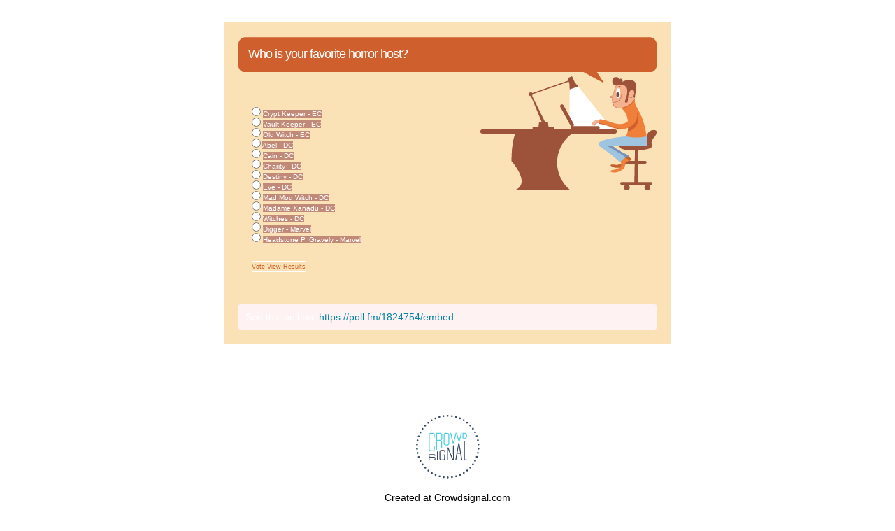

--- FILE ---
content_type: text/html; charset=utf-8
request_url: https://poll.fm/1824754
body_size: 4204
content:
<!DOCTYPE html>
<html lang="en">

<head>
		<meta http-equiv="Content-Type" content="text/html; charset=UTF-8" />
		<link rel="shortcut icon" href="https://app.crowdsignal.com/images/favicon.png" type="image/vnd.microsoft.icon" />
	<link rel="icon" href="https://app.crowdsignal.com/images/favicon.png" type="image/vnd.microsoft.icon" />
	

	<title>
	Who is your favorite horror host? (poll 1824754)	</title>

	<script type="text/javascript">
		var pd_cdn_url = 'https://poll.fm';
		var pd_cookie_domain = '.poll.fm';

		document.documentElement.className += " js";
	</script>

	<script defer src="https://use.fontawesome.com/releases/v5.3.1/js/all.js" integrity="sha384-kW+oWsYx3YpxvjtZjFXqazFpA7UP/MbiY4jvs+RWZo2+N94PFZ36T6TFkc9O3qoB" crossorigin="anonymous"></script>

	  
<link rel="stylesheet" href="https://poll.fm/css/production/styles.css?m=1710953687" type="text/css" media="all"/>
  <script type="text/javascript" charset="utf-8" src="https://poll.fm/js/jquery/jquery.js"></script>
  <script type="text/javascript" charset="utf-8" src="https://poll.fm/js/validate.js"></script>
  <script type="text/javascript" charset="utf-8" src="https://poll.fm/js/community.js"></script>
<link rel="canonical" href="https://poll.fm/1824754" />
<link rel="alternate" type="application/rss+xml" title="Who is your favorite horror host?" href="https://poll.fm/1824754/feed" />
<meta name="robots" content="noindex, nofollow, noarchive" />    
<script type="text/javascript" src="https://stats.wp.com/w.js" async defer></script>

<script defer id="bilmur" data-provider="crowdsignal" data-service="admin" src="https://s0.wp.com/wp-content/js/bilmur.min.js?i=8&m=202603"></script><meta name="google-site-verification" content="Vb-nO0TU1JmhUxrqIO0VI06y5UbGraDa62wy5BgLrg0" />
<meta name="viewport" content="width=device-width, initial-scale=1, maximum-scale=5, user-scalable=1"/><style>/* PD01 CSS Document "Working 1" */
 
 
 /* ----------- Background Box Div styles ----------- */
 
 .pds-box {
 	width: 300px; /* for fixed width enter value here, max width 700px */
 	color: #fff;
 	background: #fae1b6;
 	font-family: Verdana, Arial, Helvetica, sans-serif;
 	text-align: left;
 	}
 	
 .pds-box-outer {
 	/*background: ;*/
 	}
 
 .pds-box-inner {
 	/*background: ;*/
 	}
 	
 .pds-box-top {
 	/*background: ;*/
 	padding: 20px 20px 20px 20px;
 	}
 	
 
 /* ----------- Question Box Div styles ----------- */
 
 .pds-question {
 	background: url(https://app.crowdsignal.com/polls/pdq09-bottom-left.gif) no-repeat left bottom;	
 	}
 	
 .pds-question-outer {
 	background: url(https://app.crowdsignal.com/polls/pdq09-bottom-right.gif) no-repeat right bottom;
 	padding-bottom: 15px;
 	}
 
 .pds-question-inner {
 	background: url(https://app.crowdsignal.com/polls/pdq09-top-left.gif) no-repeat left top;
 	}
 	
 .pds-question-top {
 	background: url(https://app.crowdsignal.com/polls/pdq09-top-right.gif) no-repeat right top;
 	padding: 15px 15px 0px 15px;
 	font-size: 12px;
 	color: #fff;
 	}
 	
 /* ----------- Answer Box Div styles ----------- */
 
 .pds-answer {
 	font-size: 10px;
 	/*line-height: 20px; */
 	color: #fff;
 	padding: 50px 20px 15px 20px;
 	background: url(https://app.crowdsignal.com/polls/bg-working0.gif) no-repeat right top;
 	}
 	
 .pds-answer label{
 	background-color: #C18A78;
 	}
 
 .pds-radiobutton {
 	/* currently left unstyled to maximise compatibilty */
 	}
 	
 .pds-checkbox {
 	/* currently left unstyled to maximise compatibilty */
 	}
 	
 .pds-textfield {
 	width: 100%;
 	font-size: 10px;
 	color: #fff;
 	background-color: #F07F3A;
 	border: 1px;
 	border-color: #F07F3A;
 	padding: 1px 1px 1px 1px;
 	margin: 5px 0px 0px 0px;
 	}
 	
 .pds-answer-feedback {
 	background-color: #BFA379;
 	padding: 0px 0px 0px 0px;
 	height:18px;
 	margin: 2px 0px 5px 0px;
 	}
 	
 .pds-answer-feedback-bar {
 	background: url(https://app.crowdsignal.com/polls/pd01-bargif.gif) repeat-x;
 	margin: 3px;
 	padding: 0px;
 	height:12px;
 	border: 0px;
 	}
 
 .pds-answer-feedback img {
 	background: url(https://app.crowdsignal.com/polls/pd01-bargif.gif) repeat-x;
 	margin: 3px;
 	padding: 0px;
 	height:12px;
 	border: 0px;
 	}
 
 /* ----------- Vote Box Div styles ----------- */
 
 .pds-vote {
 	font-size: 9px;
 	color: #c3C4c7;
 	line-height: 17px;
 	padding: 10px 20px 0px 20px;
 	}
 	
 .pds-votebutton-outer {
 	height:61px;
 	}
 
 .pds-vote a {
 	font-size: 9px;
 	color: #CF602E;
 	text-decoration: none;
 	border-top: 1px;
 	border-bottom: 1px;
 	border-top-color: #fff;
 	border-bottom-color: #fff;
 	border-top-style: solid;
 	border-bottom-style: solid;
  	padding: 2px 0px 2px 0px;
 
 	}
 	
 input.pds-votebutton {
 	width: 61px;
 	height: 61px;
 	background: url(https://app.crowdsignal.com/polls/pd09-votebutton.gif) no-repeat;
 	outline: none;
 	float: right;
 }
 input.pds-votebutton:hover {
 	background: url(https://app.crowdsignal.com/polls/pd09-votebutton.gif) no-repeat 0 -60px;
 }
 input.pds-votebutton-pack {
 	float: right;
 	font-size: 10px;
 }
 
 .pds-totalvotes-outer {
 	
 	}
 	
 .pds-totalvotes-inner {
 	font-size: 10px;
 	color: #ffe05b;
 	background-color: #CF602E;
 	padding: 3px 6px 3px 3px;
 	margin: 0px 0px 10px 0px;
 	text-transform: uppercase;
 	letter-spacing: 1px;
 	}
  
</style>	<meta name="twitter:card" content="summary_large_image" />
	<meta name="twitter:site" content="@Crowdsignalcom" />
	<meta name="twitter:description" content="Poll Answers: Crypt Keeper - EC, Vault Keeper - EC, Old Witch - EC, Abel - DC, Cain - DC, Charity - DC, Destiny - DC, Eve - DC, Mad Mod Witch - DC, Madame Xanadu - DC, Witches - DC, Digger - Marve ..." />
	<meta name="twitter:title" content="Who is your favorite horror host?" />
	<meta name="twitter:url" content="https://poll.fm/1824754" />
	<meta name="twitter:image" content="https://app.crowdsignal.com/images/twitter-card.png" />
	
	<!--[if IE 7]>
		<link rel="stylesheet" type="text/css" href="https://poll.fm/css/ie7.css?v=5" />
	<![endif]-->

	<!--[if !IE 7]>
		<style type="text/css">
			#wrap {display:table;height:100%}
		</style>
	<![endif]-->

	<!--[if lt IE 10]>
		<script src="https://html5shim.googlecode.com/svn/trunk/html5.js"></script>
	<![endif]-->

	<meta name="viewport" content="width=device-width, maximum-scale=1.0" />
</head>

<body data-ajax-nonce="8df87d03ef" class="shadow logged-out cs-poll">
	<div class="cs-site-content">
		<!-- Google Tag Manager (noscript) -->
	<noscript><iframe src="https://www.googletagmanager.com/ns.html?id=GTM-WQF7499" height="0" width="0" style="display:none;visibility:hidden"></iframe></noscript>
	<!-- End Google Tag Manager (noscript) -->
			<div id="page">
														
			<div id="stage">
 <script type="text/javascript">

	last_comment_hover = null;

			window.is_poll_fm = true;
	
</script>
<div id="stage-inner">
	<div class="grid">
		<div class="grid-center">
						<!-- lots of divs for style compatibility... -->
			<div id="poll">
			<div class="PDS_Poll">
			<div class="css-box pds-box">
			<div class="css-box-outer pds-box-outer">
			<div class="css-box-inner pds-box-inner">
			<main class="css-box-top pds-box-top">
			<form method="get" name="formPoll" action="">
	<div class="css-question pds-question">
		<div class="css-question-outer pds-question-outer">
			<div class="css-question-inner pds-question-inner">
				<div class="css-question-top pds-question-top" style="">
					
					<h2>Who is your favorite horror host?</h2>
				</div>
			</div>
		</div>
	</div>

	<div class="css-answer pds-answer">
		<span role="group" aria-label="Who is your favorite horror host?">
							<div class="css-answer-group pds-answer-group">

										<div class="css-answer-row pds-answer-row">
						<span class="css-answer-input pds-answer-input">
																	<input type="radio" name="PDI_answer" id="PDI_answer9263792" value="9263792" />
														</span>
						<label for="PDI_answer9263792"  style="word-break:break-word;">
							<span class="css-answer-span pds-answer-span">Crypt Keeper - EC</span>
						</label>
						<span class="css-clear pds-clear"></span>
					</div>
				</div>
								<div class="css-answer-group pds-answer-group">

										<div class="css-answer-row pds-answer-row">
						<span class="css-answer-input pds-answer-input">
																	<input type="radio" name="PDI_answer" id="PDI_answer9263793" value="9263793" />
														</span>
						<label for="PDI_answer9263793"  style="word-break:break-word;">
							<span class="css-answer-span pds-answer-span">Vault Keeper - EC</span>
						</label>
						<span class="css-clear pds-clear"></span>
					</div>
				</div>
								<div class="css-answer-group pds-answer-group">

										<div class="css-answer-row pds-answer-row">
						<span class="css-answer-input pds-answer-input">
																	<input type="radio" name="PDI_answer" id="PDI_answer9263794" value="9263794" />
														</span>
						<label for="PDI_answer9263794"  style="word-break:break-word;">
							<span class="css-answer-span pds-answer-span">Old Witch - EC</span>
						</label>
						<span class="css-clear pds-clear"></span>
					</div>
				</div>
								<div class="css-answer-group pds-answer-group">

										<div class="css-answer-row pds-answer-row">
						<span class="css-answer-input pds-answer-input">
																	<input type="radio" name="PDI_answer" id="PDI_answer9263795" value="9263795" />
														</span>
						<label for="PDI_answer9263795"  style="word-break:break-word;">
							<span class="css-answer-span pds-answer-span">Abel - DC</span>
						</label>
						<span class="css-clear pds-clear"></span>
					</div>
				</div>
								<div class="css-answer-group pds-answer-group">

										<div class="css-answer-row pds-answer-row">
						<span class="css-answer-input pds-answer-input">
																	<input type="radio" name="PDI_answer" id="PDI_answer9263796" value="9263796" />
														</span>
						<label for="PDI_answer9263796"  style="word-break:break-word;">
							<span class="css-answer-span pds-answer-span">Cain - DC</span>
						</label>
						<span class="css-clear pds-clear"></span>
					</div>
				</div>
								<div class="css-answer-group pds-answer-group">

										<div class="css-answer-row pds-answer-row">
						<span class="css-answer-input pds-answer-input">
																	<input type="radio" name="PDI_answer" id="PDI_answer9263797" value="9263797" />
														</span>
						<label for="PDI_answer9263797"  style="word-break:break-word;">
							<span class="css-answer-span pds-answer-span">Charity - DC</span>
						</label>
						<span class="css-clear pds-clear"></span>
					</div>
				</div>
								<div class="css-answer-group pds-answer-group">

										<div class="css-answer-row pds-answer-row">
						<span class="css-answer-input pds-answer-input">
																	<input type="radio" name="PDI_answer" id="PDI_answer9263798" value="9263798" />
														</span>
						<label for="PDI_answer9263798"  style="word-break:break-word;">
							<span class="css-answer-span pds-answer-span">Destiny - DC</span>
						</label>
						<span class="css-clear pds-clear"></span>
					</div>
				</div>
								<div class="css-answer-group pds-answer-group">

										<div class="css-answer-row pds-answer-row">
						<span class="css-answer-input pds-answer-input">
																	<input type="radio" name="PDI_answer" id="PDI_answer9263799" value="9263799" />
														</span>
						<label for="PDI_answer9263799"  style="word-break:break-word;">
							<span class="css-answer-span pds-answer-span">Eve - DC</span>
						</label>
						<span class="css-clear pds-clear"></span>
					</div>
				</div>
								<div class="css-answer-group pds-answer-group">

										<div class="css-answer-row pds-answer-row">
						<span class="css-answer-input pds-answer-input">
																	<input type="radio" name="PDI_answer" id="PDI_answer9263800" value="9263800" />
														</span>
						<label for="PDI_answer9263800"  style="word-break:break-word;">
							<span class="css-answer-span pds-answer-span">Mad Mod Witch - DC</span>
						</label>
						<span class="css-clear pds-clear"></span>
					</div>
				</div>
								<div class="css-answer-group pds-answer-group">

										<div class="css-answer-row pds-answer-row">
						<span class="css-answer-input pds-answer-input">
																	<input type="radio" name="PDI_answer" id="PDI_answer9263801" value="9263801" />
														</span>
						<label for="PDI_answer9263801"  style="word-break:break-word;">
							<span class="css-answer-span pds-answer-span">Madame Xanadu - DC</span>
						</label>
						<span class="css-clear pds-clear"></span>
					</div>
				</div>
								<div class="css-answer-group pds-answer-group">

										<div class="css-answer-row pds-answer-row">
						<span class="css-answer-input pds-answer-input">
																	<input type="radio" name="PDI_answer" id="PDI_answer9263802" value="9263802" />
														</span>
						<label for="PDI_answer9263802"  style="word-break:break-word;">
							<span class="css-answer-span pds-answer-span">Witches - DC</span>
						</label>
						<span class="css-clear pds-clear"></span>
					</div>
				</div>
								<div class="css-answer-group pds-answer-group">

										<div class="css-answer-row pds-answer-row">
						<span class="css-answer-input pds-answer-input">
																	<input type="radio" name="PDI_answer" id="PDI_answer9263803" value="9263803" />
														</span>
						<label for="PDI_answer9263803"  style="word-break:break-word;">
							<span class="css-answer-span pds-answer-span">Digger - Marvel</span>
						</label>
						<span class="css-clear pds-clear"></span>
					</div>
				</div>
								<div class="css-answer-group pds-answer-group">

										<div class="css-answer-row pds-answer-row">
						<span class="css-answer-input pds-answer-input">
																	<input type="radio" name="PDI_answer" id="PDI_answer9263804" value="9263804" />
														</span>
						<label for="PDI_answer9263804"  style="word-break:break-word;">
							<span class="css-answer-span pds-answer-span">Headstone P. Gravely - Marvel</span>
						</label>
						<span class="css-clear pds-clear"></span>
					</div>
				</div>
						</span>
</div>

	
		<div class="css-vote pds-vote">
			<div class="css-votebutton-outer pds-votebutton-outer">
				<a
					href="vote"
					id="pd-vote-button1824754"
					role="button"
					style="cursor:pointer;"
					data-vote="{&quot;id&quot;:1824754,&quot;o&quot;:&quot;0&quot;,&quot;b&quot;:&quot;1&quot;,&quot;m&quot;:&quot;0&quot;,&quot;at&quot;:&quot;10&quot;,&quot;t&quot;:32,&quot;v&quot;:0,&quot;e&quot;:0,&quot;n&quot;:&quot;7794605060b196009cbf9be7ce975ef4&quot;}"
					class="vote-button css-vote-button pds-vote-button">
					Vote				</a>
									<span class="css-links pds-links"><a href="/1824754/results" class="css-view-results pds-view-results">View Results</a>
						<br>
						<span class="css-clear pds-clear"></span>
					</span>
					<span class="css-clear pds-clear"></span>
							</div>
		</div>
			<input type='hidden' name='pz' value='928'>

</form>

				<div class="poll-link">
					See this poll on: <a rel="nofollow" target="_blank" href="https://poll.fm/1824754/embed">https://poll.fm/1824754/embed</a>
									</div>
				
			</main> <!-- css-box-top pds-box-top -->
			</div> <!-- css-box-inner pds-box-inner -->
			</div> <!-- css-box-outer pds-box-outer -->
			</div> <!-- css-box pds-box -->
			
						</div> <!-- PDS_Poll -->
			</div> <!-- poll -->
		</div>
						<div class="cs-promo-footer">
		<a href="https://crowdsignal.com?ref=survey-footer">
			<img src="https://app.crowdsignal.com/images/svg/cs-logo-dots.svg" class="cs-promo-footer__dots-logo" alt="Crowdsignal logo" />
		</a>
		<div class="cs-promo-footer__footer" style="">
			<a href="https://crowdsignal.com?ref=survey-footer" class="cs-promo-footer__footer-link" title="Create free online surveys today with Crowdsignal!">
				Created at Crowdsignal.com			</a>
		</div>
	</div>
				</div>
</div>

<script type="text/javascript">
	(function() {
		jQuery( '.dismiss' ).click( function() {
			$( this ).parent().remove();
			return false;
		});

		var number_of_choices = 0;

		jQuery( 'input[name=cname]' ).validate( 'required' );
		jQuery( 'input[name=cemail]' ).validate( 'required' );
		jQuery( 'textarea[name=ctext]' ).validate( 'required' );

		jQuery( '.answers li' ).unbind( 'click' ).click( function( e ) {
			//check that type not exceeded...
			e.stopPropagation();

			if( number_of_choices > 1 ) {
				var input = jQuery( this ).find( 'input[name=PDI_answer]' );

				if ( input.val() == 'other' ) return false;

				answer_click( number_of_choices, input );

				if ( input.is(':checked') )
					input.parents( 'li' ).addClass( 'select' );
				else
					input.parents( 'li' ).removeClass( 'select' );

				return true;
			}
		} );

		jQuery( '.answers li img' ).on( 'click', function( e ) {
			jQuery( this ).closest( 'li' ).find( 'input' ).prop( 'checked', true );
		} );

		jQuery( '.answers :input[name=PDI_OtherText]' ).unbind('blur').blur( function() {
			//check that type not exceeded...
			var type = 0;
			if (type == 0) {
				var other_text = jQuery( this ).val();
				if( other_text && other_text.length > 0 )
					jQuery( '#PDI_answerOther' ).prop( 'checked', true );
			}
	    	else if( type > 1 ) {
				var input = jQuery( this );
				answer_click( type, input );

				if( input.val().length > 0 )
					input.parents( 'li' ).addClass( 'select' );
				else
					input.parents( 'li' ).removeClass( 'select' );

	            return true;
			}
		} );

		jQuery( 'a.del-embed-url' ).click( function() {
			var data = {};

			data['_pd_nonce'] = '37b0abe709';
			data['id']        = 1824754;

			jQuery.post( '', data, function( response ) {
	          	if ( response ) {
	          		jQuery( '.poll-link' ).fadeOut();
	          	}
	        } );

			return false;
		} );

		jQuery( 'a.toggle-poll-state' ).click( function() {
			var data = {};
			var button = jQuery(this);
			var open = 'Open Poll';
			var close = 'Close Poll';

			data['_pd_nonce'] = '27f71bf6a9';
			data['id']        = 1824754;

			jQuery.post( '', data, function( response ) {
	          	if ( response ) {
	          		if ( response == 'open' )
	          			button.html( close );
	          		else
	          			button.html( open );
	          	}
	        } );

			return false;
		});

	} )();

	alert_no_answer = 'Please choose an answer first!';

	function st_go(a) {
		return '';
	}

	st = {
		"p": "1824754",
		"v": "2"
	};

	
	
	function comment_init() {
	 	// Poll comment moderate click

		$('a.delete-comment, a.approve-comment').unbind('click');

		$( 'a.delete-comment, a.approve-comment' ).click( function() {

			var item   = $( this );
			var row	   = item.parents( 'li.com' );

			// Remove button, show loading
			item.loading();

			$.ajax( {
				url: item.attr( 'href' ) + '&ajax=true',
				success: function( response ) {
					if ( PollDaddy.is_fatal( response ) )
						item.loading();
					else {
						row.replaceWith( response );
						comment_init();
					}
				}
			} );
			return false;
		});
	}

	(function() {
		jQuery('.vote-button').click( vote );

		comment_init();
	})();

</script>


<!-- close stage div -->
</div>

<!-- close page div -->
</div>


<!-- close cs-site-content div -->
</div>

</body>
</html>
